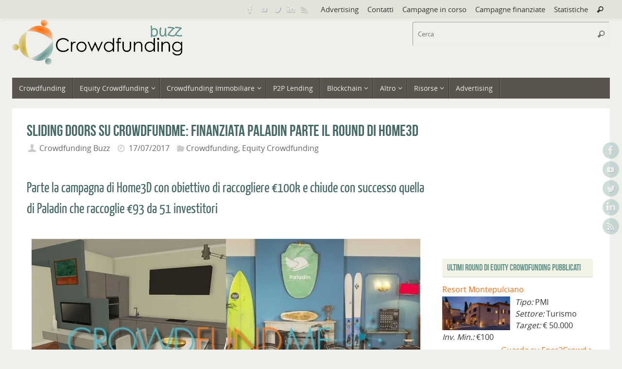

--- FILE ---
content_type: text/html; charset=UTF-8
request_url: https://www.crowdfundingbuzz.it/sliding-doors-su-crowdfundme-finanziata-paladin-parte-il-round-di-home3d/
body_size: 16694
content:
<!DOCTYPE html><html lang="it-IT"><head><meta name="viewport" content="width=device-width, user-scalable=yes, initial-scale=1.0, minimum-scale=1.0, maximum-scale=3.0"><meta http-equiv="Content-Type" content="text/html; charset=UTF-8" /><link rel="profile" href="http://gmpg.org/xfn/11" /><link rel="pingback" href="https://www.crowdfundingbuzz.it/xmlrpc.php" /><meta name='robots' content='index, follow, max-image-preview:large, max-snippet:-1, max-video-preview:-1' /><link media="all" href="https://www.crowdfundingbuzz.it/wp-content/cache/autoptimize/css/autoptimize_e5066fba032da4ace8e636225e890cc4.css" rel="stylesheet"><link media="screen" href="https://www.crowdfundingbuzz.it/wp-content/cache/autoptimize/css/autoptimize_065892e82b11b7e2276dab07a3bdf8a3.css" rel="stylesheet"><title>Sliding doors su Crowdfundme: finanziata Paladin parte il round di Home3D</title><meta name="description" content="Parte la campagna di Home3D con obiettivo di raccogliere €100k e chiude con successo quella di Paladin che raccoglie €93 da 51 investitori" /><link rel="canonical" href="https://www.crowdfundingbuzz.it/sliding-doors-su-crowdfundme-finanziata-paladin-parte-il-round-di-home3d/" /><meta property="og:locale" content="it_IT" /><meta property="og:type" content="article" /><meta property="og:title" content="Sliding doors su Crowdfundme: finanziata Paladin parte il round di Home3D" /><meta property="og:description" content="Parte la campagna di Home3D con obiettivo di raccogliere €100k e chiude con successo quella di Paladin che raccoglie €93 da 51 investitori" /><meta property="og:url" content="https://www.crowdfundingbuzz.it/sliding-doors-su-crowdfundme-finanziata-paladin-parte-il-round-di-home3d/" /><meta property="og:site_name" content="Crowdfunding Buzz" /><meta property="article:publisher" content="https://www.facebook.com/CrowdfundingBuzz" /><meta property="article:published_time" content="2017-07-17T07:00:48+00:00" /><meta property="article:modified_time" content="2017-07-25T07:06:54+00:00" /><meta property="og:image" content="https://i0.wp.com/www.crowdfundingbuzz.it/wp-content/uploads/2017/07/Crowdfundme-Paladine-chiude-successo-lancio-Home3D.jpg?fit=800%2C400&ssl=1" /><meta property="og:image:width" content="800" /><meta property="og:image:height" content="400" /><meta property="og:image:type" content="image/jpeg" /><meta name="author" content="Crowdfunding Buzz" /><meta name="twitter:label1" content="Scritto da" /><meta name="twitter:data1" content="Crowdfunding Buzz" /><meta name="twitter:label2" content="Tempo di lettura stimato" /><meta name="twitter:data2" content="2 minuti" /> <script type="application/ld+json" class="yoast-schema-graph">{"@context":"https://schema.org","@graph":[{"@type":"WebPage","@id":"https://www.crowdfundingbuzz.it/sliding-doors-su-crowdfundme-finanziata-paladin-parte-il-round-di-home3d/","url":"https://www.crowdfundingbuzz.it/sliding-doors-su-crowdfundme-finanziata-paladin-parte-il-round-di-home3d/","name":"Sliding doors su Crowdfundme: finanziata Paladin parte il round di Home3D","isPartOf":{"@id":"https://www.crowdfundingbuzz.it/#website"},"primaryImageOfPage":{"@id":"https://www.crowdfundingbuzz.it/sliding-doors-su-crowdfundme-finanziata-paladin-parte-il-round-di-home3d/#primaryimage"},"image":{"@id":"https://www.crowdfundingbuzz.it/sliding-doors-su-crowdfundme-finanziata-paladin-parte-il-round-di-home3d/#primaryimage"},"thumbnailUrl":"https://i0.wp.com/www.crowdfundingbuzz.it/wp-content/uploads/2017/07/Crowdfundme-Paladine-chiude-successo-lancio-Home3D.jpg?fit=800%2C400&ssl=1","datePublished":"2017-07-17T07:00:48+00:00","dateModified":"2017-07-25T07:06:54+00:00","author":{"@id":"https://www.crowdfundingbuzz.it/#/schema/person/eb5e76f200715caefa14019d5e00536f"},"description":"Parte la campagna di Home3D con obiettivo di raccogliere €100k e chiude con successo quella di Paladin che raccoglie €93 da 51 investitori","breadcrumb":{"@id":"https://www.crowdfundingbuzz.it/sliding-doors-su-crowdfundme-finanziata-paladin-parte-il-round-di-home3d/#breadcrumb"},"inLanguage":"it-IT","potentialAction":[{"@type":"ReadAction","target":["https://www.crowdfundingbuzz.it/sliding-doors-su-crowdfundme-finanziata-paladin-parte-il-round-di-home3d/"]}]},{"@type":"ImageObject","inLanguage":"it-IT","@id":"https://www.crowdfundingbuzz.it/sliding-doors-su-crowdfundme-finanziata-paladin-parte-il-round-di-home3d/#primaryimage","url":"https://i0.wp.com/www.crowdfundingbuzz.it/wp-content/uploads/2017/07/Crowdfundme-Paladine-chiude-successo-lancio-Home3D.jpg?fit=800%2C400&ssl=1","contentUrl":"https://i0.wp.com/www.crowdfundingbuzz.it/wp-content/uploads/2017/07/Crowdfundme-Paladine-chiude-successo-lancio-Home3D.jpg?fit=800%2C400&ssl=1","width":800,"height":400,"caption":"Crowdfundme Paladin chiude successo lancio Home3D"},{"@type":"BreadcrumbList","@id":"https://www.crowdfundingbuzz.it/sliding-doors-su-crowdfundme-finanziata-paladin-parte-il-round-di-home3d/#breadcrumb","itemListElement":[{"@type":"ListItem","position":1,"name":"Home","item":"https://www.crowdfundingbuzz.it/"},{"@type":"ListItem","position":2,"name":"Sliding doors su Crowdfundme: finanziata Paladin parte il round di Home3D"}]},{"@type":"WebSite","@id":"https://www.crowdfundingbuzz.it/#website","url":"https://www.crowdfundingbuzz.it/","name":"Crowdfunding Buzz","description":"Crowdfunding in Italia e nel mondo","potentialAction":[{"@type":"SearchAction","target":{"@type":"EntryPoint","urlTemplate":"https://www.crowdfundingbuzz.it/?s={search_term_string}"},"query-input":"required name=search_term_string"}],"inLanguage":"it-IT"},{"@type":"Person","@id":"https://www.crowdfundingbuzz.it/#/schema/person/eb5e76f200715caefa14019d5e00536f","name":"Crowdfunding Buzz","image":{"@type":"ImageObject","inLanguage":"it-IT","@id":"https://www.crowdfundingbuzz.it/#/schema/person/image/","url":"https://secure.gravatar.com/avatar/368bb1213cfcf2c41c1e7da98ac462e8?s=96&d=mm&r=g","contentUrl":"https://secure.gravatar.com/avatar/368bb1213cfcf2c41c1e7da98ac462e8?s=96&d=mm&r=g","caption":"Crowdfunding Buzz"},"url":"https://www.crowdfundingbuzz.it/author/fabioallegreni/"}]}</script> <link rel='dns-prefetch' href='//www.crowdfundingbuzz.it' /><link rel='dns-prefetch' href='//secure.gravatar.com' /><link rel='dns-prefetch' href='//cdnjs.cloudflare.com' /><link rel='dns-prefetch' href='//s.w.org' /><link rel='dns-prefetch' href='//v0.wordpress.com' /><link rel='dns-prefetch' href='//i0.wp.com' /><link rel="alternate" type="application/rss+xml" title="Crowdfunding Buzz &raquo; Feed" href="https://www.crowdfundingbuzz.it/feed/" /><link rel="alternate" type="application/rss+xml" title="Crowdfunding Buzz &raquo; Feed dei commenti" href="https://www.crowdfundingbuzz.it/comments/feed/" /><link rel="alternate" type="application/rss+xml" title="Crowdfunding Buzz &raquo; Sliding doors su Crowdfundme: finanziata Paladin parte il round di Home3D Feed dei commenti" href="https://www.crowdfundingbuzz.it/sliding-doors-su-crowdfundme-finanziata-paladin-parte-il-round-di-home3d/feed/" />  <script
				src="//www.googletagmanager.com/gtag/js?id=G-0Y5R54MR3X"  data-cfasync="false" data-wpfc-render="false" type="text/javascript" async></script> <script data-cfasync="false" data-wpfc-render="false" type="text/javascript">var mi_version = '8.9.1';
				var mi_track_user = true;
				var mi_no_track_reason = '';
				
								var disableStrs = [
										'ga-disable-G-0Y5R54MR3X',
															'ga-disable-UA-12452308-3',
									];

				/* Function to detect opted out users */
				function __gtagTrackerIsOptedOut() {
					for (var index = 0; index < disableStrs.length; index++) {
						if (document.cookie.indexOf(disableStrs[index] + '=true') > -1) {
							return true;
						}
					}

					return false;
				}

				/* Disable tracking if the opt-out cookie exists. */
				if (__gtagTrackerIsOptedOut()) {
					for (var index = 0; index < disableStrs.length; index++) {
						window[disableStrs[index]] = true;
					}
				}

				/* Opt-out function */
				function __gtagTrackerOptout() {
					for (var index = 0; index < disableStrs.length; index++) {
						document.cookie = disableStrs[index] + '=true; expires=Thu, 31 Dec 2099 23:59:59 UTC; path=/';
						window[disableStrs[index]] = true;
					}
				}

				if ('undefined' === typeof gaOptout) {
					function gaOptout() {
						__gtagTrackerOptout();
					}
				}
								window.dataLayer = window.dataLayer || [];

				window.MonsterInsightsDualTracker = {
					helpers: {},
					trackers: {},
				};
				if (mi_track_user) {
					function __gtagDataLayer() {
						dataLayer.push(arguments);
					}

					function __gtagTracker(type, name, parameters) {
						if (!parameters) {
							parameters = {};
						}

						if (parameters.send_to) {
							__gtagDataLayer.apply(null, arguments);
							return;
						}

						if (type === 'event') {
														parameters.send_to = monsterinsights_frontend.v4_id;
							var hookName = name;
							if (typeof parameters['event_category'] !== 'undefined') {
								hookName = parameters['event_category'] + ':' + name;
							}

							if (typeof MonsterInsightsDualTracker.trackers[hookName] !== 'undefined') {
								MonsterInsightsDualTracker.trackers[hookName](parameters);
							} else {
								__gtagDataLayer('event', name, parameters);
							}
							
														parameters.send_to = monsterinsights_frontend.ua;
							__gtagDataLayer(type, name, parameters);
													} else {
							__gtagDataLayer.apply(null, arguments);
						}
					}

					__gtagTracker('js', new Date());
					__gtagTracker('set', {
						'developer_id.dZGIzZG': true,
											});
										__gtagTracker('config', 'G-0Y5R54MR3X', {"forceSSL":"true"} );
															__gtagTracker('config', 'UA-12452308-3', {"forceSSL":"true"} );
										window.gtag = __gtagTracker;										(function () {
						/* https://developers.google.com/analytics/devguides/collection/analyticsjs/ */
						/* ga and __gaTracker compatibility shim. */
						var noopfn = function () {
							return null;
						};
						var newtracker = function () {
							return new Tracker();
						};
						var Tracker = function () {
							return null;
						};
						var p = Tracker.prototype;
						p.get = noopfn;
						p.set = noopfn;
						p.send = function () {
							var args = Array.prototype.slice.call(arguments);
							args.unshift('send');
							__gaTracker.apply(null, args);
						};
						var __gaTracker = function () {
							var len = arguments.length;
							if (len === 0) {
								return;
							}
							var f = arguments[len - 1];
							if (typeof f !== 'object' || f === null || typeof f.hitCallback !== 'function') {
								if ('send' === arguments[0]) {
									var hitConverted, hitObject = false, action;
									if ('event' === arguments[1]) {
										if ('undefined' !== typeof arguments[3]) {
											hitObject = {
												'eventAction': arguments[3],
												'eventCategory': arguments[2],
												'eventLabel': arguments[4],
												'value': arguments[5] ? arguments[5] : 1,
											}
										}
									}
									if ('pageview' === arguments[1]) {
										if ('undefined' !== typeof arguments[2]) {
											hitObject = {
												'eventAction': 'page_view',
												'page_path': arguments[2],
											}
										}
									}
									if (typeof arguments[2] === 'object') {
										hitObject = arguments[2];
									}
									if (typeof arguments[5] === 'object') {
										Object.assign(hitObject, arguments[5]);
									}
									if ('undefined' !== typeof arguments[1].hitType) {
										hitObject = arguments[1];
										if ('pageview' === hitObject.hitType) {
											hitObject.eventAction = 'page_view';
										}
									}
									if (hitObject) {
										action = 'timing' === arguments[1].hitType ? 'timing_complete' : hitObject.eventAction;
										hitConverted = mapArgs(hitObject);
										__gtagTracker('event', action, hitConverted);
									}
								}
								return;
							}

							function mapArgs(args) {
								var arg, hit = {};
								var gaMap = {
									'eventCategory': 'event_category',
									'eventAction': 'event_action',
									'eventLabel': 'event_label',
									'eventValue': 'event_value',
									'nonInteraction': 'non_interaction',
									'timingCategory': 'event_category',
									'timingVar': 'name',
									'timingValue': 'value',
									'timingLabel': 'event_label',
									'page': 'page_path',
									'location': 'page_location',
									'title': 'page_title',
								};
								for (arg in args) {
																		if (!(!args.hasOwnProperty(arg) || !gaMap.hasOwnProperty(arg))) {
										hit[gaMap[arg]] = args[arg];
									} else {
										hit[arg] = args[arg];
									}
								}
								return hit;
							}

							try {
								f.hitCallback();
							} catch (ex) {
							}
						};
						__gaTracker.create = newtracker;
						__gaTracker.getByName = newtracker;
						__gaTracker.getAll = function () {
							return [];
						};
						__gaTracker.remove = noopfn;
						__gaTracker.loaded = true;
						window['__gaTracker'] = __gaTracker;
					})();
									} else {
										console.log("");
					(function () {
						function __gtagTracker() {
							return null;
						}

						window['__gtagTracker'] = __gtagTracker;
						window['gtag'] = __gtagTracker;
					})();
									}</script>  <script type="text/javascript">window._wpemojiSettings = {"baseUrl":"https:\/\/s.w.org\/images\/core\/emoji\/13.1.0\/72x72\/","ext":".png","svgUrl":"https:\/\/s.w.org\/images\/core\/emoji\/13.1.0\/svg\/","svgExt":".svg","source":{"concatemoji":"https:\/\/www.crowdfundingbuzz.it\/wp-includes\/js\/wp-emoji-release.min.js?ver=5.9.7"}};
/*! This file is auto-generated */
!function(e,a,t){var n,r,o,i=a.createElement("canvas"),p=i.getContext&&i.getContext("2d");function s(e,t){var a=String.fromCharCode;p.clearRect(0,0,i.width,i.height),p.fillText(a.apply(this,e),0,0);e=i.toDataURL();return p.clearRect(0,0,i.width,i.height),p.fillText(a.apply(this,t),0,0),e===i.toDataURL()}function c(e){var t=a.createElement("script");t.src=e,t.defer=t.type="text/javascript",a.getElementsByTagName("head")[0].appendChild(t)}for(o=Array("flag","emoji"),t.supports={everything:!0,everythingExceptFlag:!0},r=0;r<o.length;r++)t.supports[o[r]]=function(e){if(!p||!p.fillText)return!1;switch(p.textBaseline="top",p.font="600 32px Arial",e){case"flag":return s([127987,65039,8205,9895,65039],[127987,65039,8203,9895,65039])?!1:!s([55356,56826,55356,56819],[55356,56826,8203,55356,56819])&&!s([55356,57332,56128,56423,56128,56418,56128,56421,56128,56430,56128,56423,56128,56447],[55356,57332,8203,56128,56423,8203,56128,56418,8203,56128,56421,8203,56128,56430,8203,56128,56423,8203,56128,56447]);case"emoji":return!s([10084,65039,8205,55357,56613],[10084,65039,8203,55357,56613])}return!1}(o[r]),t.supports.everything=t.supports.everything&&t.supports[o[r]],"flag"!==o[r]&&(t.supports.everythingExceptFlag=t.supports.everythingExceptFlag&&t.supports[o[r]]);t.supports.everythingExceptFlag=t.supports.everythingExceptFlag&&!t.supports.flag,t.DOMReady=!1,t.readyCallback=function(){t.DOMReady=!0},t.supports.everything||(n=function(){t.readyCallback()},a.addEventListener?(a.addEventListener("DOMContentLoaded",n,!1),e.addEventListener("load",n,!1)):(e.attachEvent("onload",n),a.attachEvent("onreadystatechange",function(){"complete"===a.readyState&&t.readyCallback()})),(n=t.source||{}).concatemoji?c(n.concatemoji):n.wpemoji&&n.twemoji&&(c(n.twemoji),c(n.wpemoji)))}(window,document,window._wpemojiSettings);</script> <script type='text/javascript' id='jetpack_related-posts-js-extra'>var related_posts_js_options = {"post_heading":"h4"};</script> <script data-cfasync="false" data-wpfc-render="false" type="text/javascript" id='monsterinsights-frontend-script-js-extra'>var monsterinsights_frontend = {"js_events_tracking":"true","download_extensions":"doc,pdf,ppt,zip,xls,docx,pptx,xlsx","inbound_paths":"[]","home_url":"https:\/\/www.crowdfundingbuzz.it","hash_tracking":"false","ua":"UA-12452308-3","v4_id":"G-0Y5R54MR3X"};</script> <script type='text/javascript' src='https://www.crowdfundingbuzz.it/wp-includes/js/jquery/jquery.min.js?ver=3.6.0' id='jquery-core-js'></script> <script type='text/javascript' src='https://cdnjs.cloudflare.com/ajax/libs/jquery-easing/1.4.1/jquery.easing.min.js?ver=5.9.7' id='jquery-easing-js'></script> <script type='text/javascript' id='wpgdprc-front-js-js-extra'>var wpgdprcFront = {"ajaxUrl":"https:\/\/www.crowdfundingbuzz.it\/wp-admin\/admin-ajax.php","ajaxNonce":"53ee709d54","ajaxArg":"security","pluginPrefix":"wpgdprc","blogId":"1","isMultiSite":"","locale":"it_IT","showSignUpModal":"","showFormModal":"","cookieName":"wpgdprc-consent","consentVersion":"","path":"\/","prefix":"wpgdprc"};</script> <link rel="https://api.w.org/" href="https://www.crowdfundingbuzz.it/wp-json/" /><link rel="alternate" type="application/json" href="https://www.crowdfundingbuzz.it/wp-json/wp/v2/posts/5797" /><link rel="EditURI" type="application/rsd+xml" title="RSD" href="https://www.crowdfundingbuzz.it/xmlrpc.php?rsd" /><link rel="wlwmanifest" type="application/wlwmanifest+xml" href="https://www.crowdfundingbuzz.it/wp-includes/wlwmanifest.xml" /><meta name="generator" content="WordPress 5.9.7" /><link rel='shortlink' href='https://wp.me/p5rto8-1vv' /><link rel="alternate" type="application/json+oembed" href="https://www.crowdfundingbuzz.it/wp-json/oembed/1.0/embed?url=https%3A%2F%2Fwww.crowdfundingbuzz.it%2Fsliding-doors-su-crowdfundme-finanziata-paladin-parte-il-round-di-home3d%2F" /><link rel="alternate" type="text/xml+oembed" href="https://www.crowdfundingbuzz.it/wp-json/oembed/1.0/embed?url=https%3A%2F%2Fwww.crowdfundingbuzz.it%2Fsliding-doors-su-crowdfundme-finanziata-paladin-parte-il-round-di-home3d%2F&#038;format=xml" />  <script type="text/javascript">(function () {
                window.lsow_fs = {can_use_premium_code: false};
            })();</script> <script type="text/javascript">(function(c,l,a,r,i,t,y){
					c[a]=c[a]||function(){(c[a].q=c[a].q||[]).push(arguments)};t=l.createElement(r);t.async=1;
					t.src="https://www.clarity.ms/tag/"+i+"?ref=wordpress";y=l.getElementsByTagName(r)[0];y.parentNode.insertBefore(t,y);
				})(window, document, "clarity", "script", "grz34cltqv");</script>  <script async src="https://securepubads.g.doubleclick.net/tag/js/gpt.js"></script> <script>window.googletag = window.googletag || {cmd: []};
  googletag.cmd.push(function() {
    googletag.defineSlot('/21844953580/Cbuzz_sx_square', [[200, 200], [300, 250]], 'div-gpt-ad-1680883023739-0').addService(googletag.pubads());
    googletag.pubads().enableSingleRequest();
    googletag.enableServices();
  });</script> <script async src="https://securepubads.g.doubleclick.net/tag/js/gpt.js"></script> <script>window.googletag = window.googletag || {cmd: []};
  googletag.cmd.push(function() {
    googletag.defineSlot('/21844953580/Cbuzz_dx_square', [300, 250], 'div-gpt-ad-1679580967790-0').addService(googletag.pubads());
    googletag.pubads().enableSingleRequest();
    googletag.enableServices();
  });</script> <script id="mcjs">!function(c,h,i,m,p){m=c.createElement(h),p=c.getElementsByTagName(h)[0],m.async=1,m.src=i,p.parentNode.insertBefore(m,p)}(document,"script","https://chimpstatic.com/mcjs-connected/js/users/c27ff1b44ed1033061aea0bb4/615a2e8143c5db5a06360addf.js");</script> <link rel="icon" href="https://i0.wp.com/www.crowdfundingbuzz.it/wp-content/uploads/2014/12/cb-favicon.png?fit=32%2C32&#038;ssl=1" sizes="32x32" /><link rel="icon" href="https://i0.wp.com/www.crowdfundingbuzz.it/wp-content/uploads/2014/12/cb-favicon.png?fit=64%2C64&#038;ssl=1" sizes="192x192" /><link rel="apple-touch-icon" href="https://i0.wp.com/www.crowdfundingbuzz.it/wp-content/uploads/2014/12/cb-favicon.png?fit=64%2C64&#038;ssl=1" /><meta name="msapplication-TileImage" content="https://i0.wp.com/www.crowdfundingbuzz.it/wp-content/uploads/2014/12/cb-favicon.png?fit=64%2C64&#038;ssl=1" /> <!--[if lt IE 9]> <script>document.createElement('header');
	document.createElement('nav');
	document.createElement('section');
	document.createElement('article');
	document.createElement('aside');
	document.createElement('footer');</script> <![endif]--><link rel="stylesheet" type="text/css" id="wp-custom-css" href="https://www.crowdfundingbuzz.it/?custom-css=535e0ca806" /></head><body class="post-template-default single single-post postid-5797 single-format-standard tempera-image-one caption-dark tempera-comment-placeholders tempera-menu-left"> <a class="skip-link screen-reader-text" href="#main" title="Vai al contenuto"> Vai al contenuto </a> <svg xmlns="http://www.w3.org/2000/svg" viewBox="0 0 0 0" width="0" height="0" focusable="false" role="none" style="visibility: hidden; position: absolute; left: -9999px; overflow: hidden;" ><defs><filter id="wp-duotone-dark-grayscale"><feColorMatrix color-interpolation-filters="sRGB" type="matrix" values=" .299 .587 .114 0 0 .299 .587 .114 0 0 .299 .587 .114 0 0 .299 .587 .114 0 0 " /><feComponentTransfer color-interpolation-filters="sRGB" ><feFuncR type="table" tableValues="0 0.49803921568627" /><feFuncG type="table" tableValues="0 0.49803921568627" /><feFuncB type="table" tableValues="0 0.49803921568627" /><feFuncA type="table" tableValues="1 1" /></feComponentTransfer><feComposite in2="SourceGraphic" operator="in" /></filter></defs></svg><svg xmlns="http://www.w3.org/2000/svg" viewBox="0 0 0 0" width="0" height="0" focusable="false" role="none" style="visibility: hidden; position: absolute; left: -9999px; overflow: hidden;" ><defs><filter id="wp-duotone-grayscale"><feColorMatrix color-interpolation-filters="sRGB" type="matrix" values=" .299 .587 .114 0 0 .299 .587 .114 0 0 .299 .587 .114 0 0 .299 .587 .114 0 0 " /><feComponentTransfer color-interpolation-filters="sRGB" ><feFuncR type="table" tableValues="0 1" /><feFuncG type="table" tableValues="0 1" /><feFuncB type="table" tableValues="0 1" /><feFuncA type="table" tableValues="1 1" /></feComponentTransfer><feComposite in2="SourceGraphic" operator="in" /></filter></defs></svg><svg xmlns="http://www.w3.org/2000/svg" viewBox="0 0 0 0" width="0" height="0" focusable="false" role="none" style="visibility: hidden; position: absolute; left: -9999px; overflow: hidden;" ><defs><filter id="wp-duotone-purple-yellow"><feColorMatrix color-interpolation-filters="sRGB" type="matrix" values=" .299 .587 .114 0 0 .299 .587 .114 0 0 .299 .587 .114 0 0 .299 .587 .114 0 0 " /><feComponentTransfer color-interpolation-filters="sRGB" ><feFuncR type="table" tableValues="0.54901960784314 0.98823529411765" /><feFuncG type="table" tableValues="0 1" /><feFuncB type="table" tableValues="0.71764705882353 0.25490196078431" /><feFuncA type="table" tableValues="1 1" /></feComponentTransfer><feComposite in2="SourceGraphic" operator="in" /></filter></defs></svg><svg xmlns="http://www.w3.org/2000/svg" viewBox="0 0 0 0" width="0" height="0" focusable="false" role="none" style="visibility: hidden; position: absolute; left: -9999px; overflow: hidden;" ><defs><filter id="wp-duotone-blue-red"><feColorMatrix color-interpolation-filters="sRGB" type="matrix" values=" .299 .587 .114 0 0 .299 .587 .114 0 0 .299 .587 .114 0 0 .299 .587 .114 0 0 " /><feComponentTransfer color-interpolation-filters="sRGB" ><feFuncR type="table" tableValues="0 1" /><feFuncG type="table" tableValues="0 0.27843137254902" /><feFuncB type="table" tableValues="0.5921568627451 0.27843137254902" /><feFuncA type="table" tableValues="1 1" /></feComponentTransfer><feComposite in2="SourceGraphic" operator="in" /></filter></defs></svg><svg xmlns="http://www.w3.org/2000/svg" viewBox="0 0 0 0" width="0" height="0" focusable="false" role="none" style="visibility: hidden; position: absolute; left: -9999px; overflow: hidden;" ><defs><filter id="wp-duotone-midnight"><feColorMatrix color-interpolation-filters="sRGB" type="matrix" values=" .299 .587 .114 0 0 .299 .587 .114 0 0 .299 .587 .114 0 0 .299 .587 .114 0 0 " /><feComponentTransfer color-interpolation-filters="sRGB" ><feFuncR type="table" tableValues="0 0" /><feFuncG type="table" tableValues="0 0.64705882352941" /><feFuncB type="table" tableValues="0 1" /><feFuncA type="table" tableValues="1 1" /></feComponentTransfer><feComposite in2="SourceGraphic" operator="in" /></filter></defs></svg><svg xmlns="http://www.w3.org/2000/svg" viewBox="0 0 0 0" width="0" height="0" focusable="false" role="none" style="visibility: hidden; position: absolute; left: -9999px; overflow: hidden;" ><defs><filter id="wp-duotone-magenta-yellow"><feColorMatrix color-interpolation-filters="sRGB" type="matrix" values=" .299 .587 .114 0 0 .299 .587 .114 0 0 .299 .587 .114 0 0 .299 .587 .114 0 0 " /><feComponentTransfer color-interpolation-filters="sRGB" ><feFuncR type="table" tableValues="0.78039215686275 1" /><feFuncG type="table" tableValues="0 0.94901960784314" /><feFuncB type="table" tableValues="0.35294117647059 0.47058823529412" /><feFuncA type="table" tableValues="1 1" /></feComponentTransfer><feComposite in2="SourceGraphic" operator="in" /></filter></defs></svg><svg xmlns="http://www.w3.org/2000/svg" viewBox="0 0 0 0" width="0" height="0" focusable="false" role="none" style="visibility: hidden; position: absolute; left: -9999px; overflow: hidden;" ><defs><filter id="wp-duotone-purple-green"><feColorMatrix color-interpolation-filters="sRGB" type="matrix" values=" .299 .587 .114 0 0 .299 .587 .114 0 0 .299 .587 .114 0 0 .299 .587 .114 0 0 " /><feComponentTransfer color-interpolation-filters="sRGB" ><feFuncR type="table" tableValues="0.65098039215686 0.40392156862745" /><feFuncG type="table" tableValues="0 1" /><feFuncB type="table" tableValues="0.44705882352941 0.4" /><feFuncA type="table" tableValues="1 1" /></feComponentTransfer><feComposite in2="SourceGraphic" operator="in" /></filter></defs></svg><svg xmlns="http://www.w3.org/2000/svg" viewBox="0 0 0 0" width="0" height="0" focusable="false" role="none" style="visibility: hidden; position: absolute; left: -9999px; overflow: hidden;" ><defs><filter id="wp-duotone-blue-orange"><feColorMatrix color-interpolation-filters="sRGB" type="matrix" values=" .299 .587 .114 0 0 .299 .587 .114 0 0 .299 .587 .114 0 0 .299 .587 .114 0 0 " /><feComponentTransfer color-interpolation-filters="sRGB" ><feFuncR type="table" tableValues="0.098039215686275 1" /><feFuncG type="table" tableValues="0 0.66274509803922" /><feFuncB type="table" tableValues="0.84705882352941 0.41960784313725" /><feFuncA type="table" tableValues="1 1" /></feComponentTransfer><feComposite in2="SourceGraphic" operator="in" /></filter></defs></svg><div id="wrapper" class="hfeed"><div id="topbar" ><div id="topbar-inner"><nav class="topmenu"><ul id="menu-top-menu" class="menu"><li id="menu-item-6632" class="menu-item menu-item-type-custom menu-item-object-custom menu-item-6632"><a href="https://www.edibeez.it/soluzioni/advertising/">Advertising</a></li><li id="menu-item-95" class="menu-item menu-item-type-post_type menu-item-object-page menu-item-95"><a href="https://www.crowdfundingbuzz.it/contatti/">Contatti</a></li><li id="menu-item-13526" class="menu-item menu-item-type-custom menu-item-object-custom menu-item-13526"><a href="https://crowdmonitor.crowdfundingbuzz.it/campagne-in-corso/">Campagne in corso</a></li><li id="menu-item-13527" class="menu-item menu-item-type-custom menu-item-object-custom menu-item-13527"><a href="https://crowdmonitor.crowdfundingbuzz.it/campagne-finanziate/">Campagne finanziate</a></li><li id="menu-item-13528" class="menu-item menu-item-type-post_type menu-item-object-page menu-item-13528"><a href="https://www.crowdfundingbuzz.it/equity-crowdfunding-in-italia-infografica/">Statistiche</a></li><li class='menu-header-search'> <i class='search-icon'></i><form role="search" method="get" class="searchform" action="https://www.crowdfundingbuzz.it/"> <label> <span class="screen-reader-text">Cerca:</span> <input type="search" class="s" placeholder="Cerca" value="" name="s" /> </label> <button type="submit" class="searchsubmit"><span class="screen-reader-text">Cerca</span><i class="crycon-search"></i></button></form></li></ul></nav><div class="socials" id="sheader"> <a  target="_blank"  href="https://www.facebook.com/CrowdfundingBuzz"
 class="socialicons social-Facebook" title="Facebook"> <img alt="Facebook" src="https://www.crowdfundingbuzz.it/wp-content/themes/tempera/images/socials/Facebook.png" /> </a> <a  target="_blank"  href="https://www.youtube.com/channel/UCEeDDclX9SA2mC-yKaYJN7w/featured"
 class="socialicons social-YouTube" title="YouTube"> <img alt="YouTube" src="https://www.crowdfundingbuzz.it/wp-content/themes/tempera/images/socials/YouTube.png" /> </a> <a  target="_blank"  href="https://twitter.com/alegher"
 class="socialicons social-Twitter" title="Twitter"> <img alt="Twitter" src="https://www.crowdfundingbuzz.it/wp-content/themes/tempera/images/socials/Twitter.png" /> </a> <a  target="_blank"  href="https://www.linkedin.com/showcase/crowdfunding-buzz"
 class="socialicons social-LinkedIn" title="LinkedIn"> <img alt="LinkedIn" src="https://www.crowdfundingbuzz.it/wp-content/themes/tempera/images/socials/LinkedIn.png" /> </a> <a  target="_blank"  href="https://www.crowdfundingbuzz.it/feed/"
 class="socialicons social-RSS" title="RSS feed"> <img alt="RSS" src="https://www.crowdfundingbuzz.it/wp-content/themes/tempera/images/socials/RSS.png" /> </a></div></div></div><div class="socials" id="srights"> <a  target="_blank"  href="https://www.facebook.com/CrowdfundingBuzz"
 class="socialicons social-Facebook" title="Facebook"> <img alt="Facebook" src="https://www.crowdfundingbuzz.it/wp-content/themes/tempera/images/socials/Facebook.png" /> </a> <a  target="_blank"  href="https://www.youtube.com/channel/UCEeDDclX9SA2mC-yKaYJN7w/featured"
 class="socialicons social-YouTube" title="YouTube"> <img alt="YouTube" src="https://www.crowdfundingbuzz.it/wp-content/themes/tempera/images/socials/YouTube.png" /> </a> <a  target="_blank"  href="https://twitter.com/alegher"
 class="socialicons social-Twitter" title="Twitter"> <img alt="Twitter" src="https://www.crowdfundingbuzz.it/wp-content/themes/tempera/images/socials/Twitter.png" /> </a> <a  target="_blank"  href="https://www.linkedin.com/showcase/crowdfunding-buzz"
 class="socialicons social-LinkedIn" title="LinkedIn"> <img alt="LinkedIn" src="https://www.crowdfundingbuzz.it/wp-content/themes/tempera/images/socials/LinkedIn.png" /> </a> <a  target="_blank"  href="https://www.crowdfundingbuzz.it/feed/"
 class="socialicons social-RSS" title="RSS feed"> <img alt="RSS" src="https://www.crowdfundingbuzz.it/wp-content/themes/tempera/images/socials/RSS.png" /> </a></div><div id="header-full"><header id="header"><div id="masthead"><div id="branding" role="banner" > <img id="bg_image" alt="Crowdfunding Buzz" title="Crowdfunding Buzz" src="https://www.crowdfundingbuzz.it/wp-content/uploads/2014/12/cbuzz-header-form.png"  /><div id="header-container"> <a href="https://www.crowdfundingbuzz.it/" id="linky"></a></div><div id="header-widget-area"><ul class="yoyo"><li id="search-2" class="widget widget-container widget_search"><form role="search" method="get" class="searchform" action="https://www.crowdfundingbuzz.it/"> <label> <span class="screen-reader-text">Cerca:</span> <input type="search" class="s" placeholder="Cerca" value="" name="s" /> </label> <button type="submit" class="searchsubmit"><span class="screen-reader-text">Cerca</span><i class="crycon-search"></i></button></form></li></ul></div><div style="clear:both;"></div></div> <button id="nav-toggle"><span>&nbsp;</span></button><nav id="access" class="jssafe" role="navigation"><div class="skip-link screen-reader-text"><a href="#content" title="Vai al contenuto"> Vai al contenuto </a></div><div class="menu"><ul id="prime_nav" class="menu"><li id="menu-item-8617" class="menu-item menu-item-type-taxonomy menu-item-object-category current-post-ancestor current-menu-parent current-post-parent menu-item-8617"><a href="https://www.crowdfundingbuzz.it/crowdfunding/"><span>Crowdfunding</span></a></li><li id="menu-item-9" class="menu-item menu-item-type-taxonomy menu-item-object-category current-post-ancestor current-menu-parent current-post-parent menu-item-has-children menu-item-9"><a href="https://www.crowdfundingbuzz.it/equity-crowdfunding/"><span>Equity Crowdfunding</span></a><ul class="sub-menu"><li id="menu-item-12112" class="menu-item menu-item-type-post_type menu-item-object-page menu-item-12112"><a href="https://www.crowdfundingbuzz.it/equity-crowdfunding-in-italia-infografica/"><span>Statistiche Equity Crowdfunding in Italia</span></a></li><li id="menu-item-17631" class="menu-item menu-item-type-post_type menu-item-object-page menu-item-17631"><a href="https://www.crowdfundingbuzz.it/equity-crowdfunding-una-guida/"><span>Equity Crowdfunding: una guida</span></a></li><li id="menu-item-12704" class="menu-item menu-item-type-custom menu-item-object-custom menu-item-12704"><a href="https://crowdmonitor.crowdfundingbuzz.it/campagne-in-corso/"><span>Campagne Equity Crowdfunding in corso</span></a></li><li id="menu-item-12705" class="menu-item menu-item-type-custom menu-item-object-custom menu-item-12705"><a href="https://crowdmonitor.crowdfundingbuzz.it/campagne-finanziate/"><span>Campagne Equity Crowdfunding Finanziate</span></a></li></ul></li><li id="menu-item-9528" class="menu-item menu-item-type-custom menu-item-object-custom menu-item-has-children menu-item-9528"><a href="https://www.crowdfundingbuzz.it/tag/crowdfunding-immobiliare/"><span>Crowdfunding Immobiliare</span></a><ul class="sub-menu"><li id="menu-item-9529" class="menu-item menu-item-type-post_type menu-item-object-page menu-item-9529"><a href="https://www.crowdfundingbuzz.it/dati-statistiche-mercato-crowdfunding-immobiliare/"><span>Statistiche Crowdfunding Immobiliare in Italia</span></a></li></ul></li><li id="menu-item-93" class="menu-item menu-item-type-taxonomy menu-item-object-category menu-item-93"><a href="https://www.crowdfundingbuzz.it/lending/"><span>P2P Lending</span></a></li><li id="menu-item-5908" class="menu-item menu-item-type-taxonomy menu-item-object-category menu-item-has-children menu-item-5908"><a href="https://www.crowdfundingbuzz.it/blockchain/"><span>Blockchain</span></a><ul class="sub-menu"><li id="menu-item-13896" class="menu-item menu-item-type-taxonomy menu-item-object-category menu-item-13896"><a href="https://www.crowdfundingbuzz.it/fintech-digital-asset/"><span>Fintech e Digital Asset</span></a></li></ul></li><li id="menu-item-214" class="menu-item menu-item-type-custom menu-item-object-custom menu-item-has-children menu-item-214"><a href="https://www.crowdfundingbuzz.it/category/generale/"><span>Altro</span></a><ul class="sub-menu"><li id="menu-item-13" class="menu-item menu-item-type-taxonomy menu-item-object-category menu-item-13"><a href="https://www.crowdfundingbuzz.it/reward/"><span>Reward Crowdfunding</span></a></li><li id="menu-item-424" class="menu-item menu-item-type-taxonomy menu-item-object-category menu-item-424"><a href="https://www.crowdfundingbuzz.it/donation/"><span>Donation Crowdfunding</span></a></li><li id="menu-item-11007" class="menu-item menu-item-type-custom menu-item-object-custom menu-item-11007"><a href="https://www.crowdfundingbuzz.it/tag/invoice-trading/"><span>Invoice Trading</span></a></li><li id="menu-item-14" class="menu-item menu-item-type-taxonomy menu-item-object-category menu-item-14"><a href="https://www.crowdfundingbuzz.it/startup/"><span>Startup e PMI</span></a></li><li id="menu-item-94" class="menu-item menu-item-type-taxonomy menu-item-object-category menu-item-94"><a href="https://www.crowdfundingbuzz.it/investors/"><span>Investitori</span></a></li><li id="menu-item-2754" class="menu-item menu-item-type-post_type menu-item-object-page menu-item-2754"><a href="https://www.crowdfundingbuzz.it/private-equity-e-venture-capital/"><span>Private Equity e Venture Capital</span></a></li></ul></li><li id="menu-item-171" class="menu-item menu-item-type-post_type menu-item-object-page menu-item-has-children menu-item-171"><a href="https://www.crowdfundingbuzz.it/risorse-crowdfunding/"><span>Risorse</span></a><ul class="sub-menu"><li id="menu-item-172" class="menu-item menu-item-type-post_type menu-item-object-page menu-item-172"><a href="https://www.crowdfundingbuzz.it/risorse-crowdfunding/riferimenti-normativi-crowdfunding/"><span>Riferimenti Normativi</span></a></li><li id="menu-item-1037" class="menu-item menu-item-type-post_type menu-item-object-page menu-item-1037"><a href="https://www.crowdfundingbuzz.it/risorse-crowdfunding/dati-e-statistiche/"><span>Dati e statistiche</span></a></li></ul></li><li id="menu-item-6631" class="menu-item menu-item-type-custom menu-item-object-custom menu-item-6631"><a href="https://www.edibeez.it/soluzioni/advertising/"><span>Advertising</span></a></li></ul></div></nav></div></header></div><div style="clear:both;height:0;"></div><div id="main" class="main"><div id="toTop"><i class="crycon-back2top"></i></div><div  id="forbottom" ><div style="clear:both;"></div><section id="container" class="two-columns-right"><div id="content" role="main"><div id="post-5797" class="post-5797 post type-post status-publish format-standard has-post-thumbnail hentry category-crowdfunding category-equity-crowdfunding tag-crowdfundme tag-equity-crowdfunding tag-funded tag-startup-italiane"><h1 class="entry-title">Sliding doors su Crowdfundme: finanziata Paladin parte il round di Home3D</h1><div class="entry-meta"> <span class="author vcard" ><i class="crycon-author crycon-metas" title="Autore"></i> <a class="url fn n" rel="author" href="https://www.crowdfundingbuzz.it/author/fabioallegreni/" title="Visualizza tutti gli articoli di Crowdfunding Buzz">Crowdfunding Buzz</a></span><span><i class="crycon-time crycon-metas" title="Data"></i> <time class="onDate date published" datetime="2017-07-17T09:00:48+01:00"> <a href="https://www.crowdfundingbuzz.it/sliding-doors-su-crowdfundme-finanziata-paladin-parte-il-round-di-home3d/" rel="bookmark">17/07/2017</a> </time> </span><time class="updated"  datetime="2017-07-25T09:06:54+01:00">25/07/2017</time><span class="bl_categ"><i class="crycon-folder-open crycon-metas" title="Categorie"></i><a href="https://www.crowdfundingbuzz.it/crowdfunding/" rel="tag">Crowdfunding</a>, <a href="https://www.crowdfundingbuzz.it/equity-crowdfunding/" rel="tag">Equity Crowdfunding</a></span></div><div class="entry-content"><h3>Parte la campagna di Home3D con obiettivo di raccogliere €100k e chiude con successo quella di Paladin che raccoglie €93 da 51 investitori</h3><p>&nbsp;</p><p><a href="https://i0.wp.com/www.crowdfundingbuzz.it/wp-content/uploads/2017/07/Crowdfundme-Paladine-chiude-successo-lancio-Home3D.jpg?ssl=1"><img class="aligncenter size-full wp-image-5798" src="https://i0.wp.com/www.crowdfundingbuzz.it/wp-content/uploads/2017/07/Crowdfundme-Paladine-chiude-successo-lancio-Home3D.jpg?resize=800%2C400&#038;ssl=1" alt="Crowdfundme Paladin chiude successo lancio Home3D" width="800" height="400" srcset="https://i0.wp.com/www.crowdfundingbuzz.it/wp-content/uploads/2017/07/Crowdfundme-Paladine-chiude-successo-lancio-Home3D.jpg?w=800&amp;ssl=1 800w, https://i0.wp.com/www.crowdfundingbuzz.it/wp-content/uploads/2017/07/Crowdfundme-Paladine-chiude-successo-lancio-Home3D.jpg?resize=150%2C75&amp;ssl=1 150w, https://i0.wp.com/www.crowdfundingbuzz.it/wp-content/uploads/2017/07/Crowdfundme-Paladine-chiude-successo-lancio-Home3D.jpg?resize=300%2C150&amp;ssl=1 300w" sizes="(max-width: 800px) 100vw, 800px" data-recalc-dims="1" /></a></p><p>&nbsp;</p><p>Molto movimento sulla piattaforma di equity crowdfunding Crowdfundme. Alla chiusura in overfunding della campagna di Paladin, si contrappone il lancio del round di Home3D.</p><h4>HOME3D</h4><p>HOME3D, è una nuova piattaforma cloud per il settore del Real Estate, con la quale è possibile creare, modificare e visualizzare i propri progetti con planimetrie 3D in realtà virtuale. Scaricando l&#8217;App mobile l&#8217;utente potrà vivere gli ambienti creati, interagendo con gli oggetti, cambiando luci e materiali in modo semplice e intuitivo.</p><p>Ha lanciato una <strong><a href="https://www.crowdfundme.it/projects/home3d/" target="_blank">campagna di equity crowdfunding su Crowdfundme</a></strong> con l’obiettivo di raccogliere €100.000 a fronte del 6,3% del capitale e per una valutazione pre-money di €1,5 milioni (<strong><a href="https://www.crowdfundingbuzz.it/ecf-pitches/home3d/">qui la nostra scheda sintetica</a></strong>).</p><p>La piattaforma HOME3D è stata rilasciata ufficialmente a novembre 2016, e in poco più di 8 mesi conta già più di 3.000 utenti registrati e 4.000 progetti attivi. A gennaio 2017 è stata attivata la partnership strategica con Cocontest per lo sviluppo di servizi dedicati al progetto di Intesa Sanpaolo Casa.</p><h4>PALADIN</h4><p>Paladin è il nuovo noleggio 2.0 di oggetti tra privati. E’ la prima app mobile che consente di noleggiare e prendere a noleggio oggetti, di medio e alto valore, in tutta sicurezza in ogni città.</p><p><a href="https://www.crowdfundingbuzz.it/ecf-pitches/paladin/"><strong>La campagna</strong></a>, che aveva un obiettivo iniziale di €50.000 ne ha raccolti 93.000 grazie al contributo di 51 investitori, con un investimento medio, quindi, di €1.800 ciascuno.</p><p>La sicurezza degli scambi su Paladin è assicurata grazie all’approvazione preventiva, tramite carta di credito, del prezzo per giorno e della cauzione da parte della persona che prenderà a noleggio l’oggetto. Grazie a questo sistema, chi noleggia l’oggetto non dovrà preoccuparsi di eventuali danni o della perdita dell’oggetto: attraverso i dati della carta di credito inseriti da chi richiede l’oggetto in prestito ogni danno sarà facilmente risarcito tramite IBAN.</p><p>I fondi verranno investiti principalmente in marketing e risorse umane.</p><p>Con la campagna di Paladin, Crowdfundme diventa la piattaforma ad aver chiuso con successo il maggior numero di campagne, 12, con una raccolta complessiva di oltre €2,3 milioni.</p><div class="sharedaddy sd-sharing-enabled"><div class="robots-nocontent sd-block sd-social sd-social-icon sd-sharing"><h3 class="sd-title">Condividi:</h3><div class="sd-content"><ul><li class="share-email"><a rel="nofollow noopener noreferrer" data-shared="" class="share-email sd-button share-icon no-text" href="mailto:?subject=%5BPost%20Condiviso%5D%20Sliding%20doors%20su%20Crowdfundme%3A%20finanziata%20Paladin%20parte%20il%20round%20di%20Home3D&body=https%3A%2F%2Fwww.crowdfundingbuzz.it%2Fsliding-doors-su-crowdfundme-finanziata-paladin-parte-il-round-di-home3d%2F&share=email" target="_blank" title="Fai clic per inviare un link a un amico via e-mail" data-email-share-error-title="Hai configurato l&#039;e-mail?" data-email-share-error-text="Se riscontri problemi con la condivisione via e-mail, potresti non aver configurato l&#039;e-mail per il browser. Potresti dover creare tu stesso una nuova e-mail." data-email-share-nonce="9bc5748df0" data-email-share-track-url="https://www.crowdfundingbuzz.it/sliding-doors-su-crowdfundme-finanziata-paladin-parte-il-round-di-home3d/?share=email"><span></span><span class="sharing-screen-reader-text">Fai clic per inviare un link a un amico via e-mail (Si apre in una nuova finestra)</span></a></li><li class="share-facebook"><a rel="nofollow noopener noreferrer" data-shared="sharing-facebook-5797" class="share-facebook sd-button share-icon no-text" href="https://www.crowdfundingbuzz.it/sliding-doors-su-crowdfundme-finanziata-paladin-parte-il-round-di-home3d/?share=facebook" target="_blank" title="Fai clic per condividere su Facebook" ><span></span><span class="sharing-screen-reader-text">Fai clic per condividere su Facebook (Si apre in una nuova finestra)</span></a></li><li class="share-linkedin"><a rel="nofollow noopener noreferrer" data-shared="sharing-linkedin-5797" class="share-linkedin sd-button share-icon no-text" href="https://www.crowdfundingbuzz.it/sliding-doors-su-crowdfundme-finanziata-paladin-parte-il-round-di-home3d/?share=linkedin" target="_blank" title="Fai clic qui per condividere su LinkedIn" ><span></span><span class="sharing-screen-reader-text">Fai clic qui per condividere su LinkedIn (Si apre in una nuova finestra)</span></a></li><li class="share-twitter"><a rel="nofollow noopener noreferrer" data-shared="sharing-twitter-5797" class="share-twitter sd-button share-icon no-text" href="https://www.crowdfundingbuzz.it/sliding-doors-su-crowdfundme-finanziata-paladin-parte-il-round-di-home3d/?share=twitter" target="_blank" title="Fai clic qui per condividere su Twitter" ><span></span><span class="sharing-screen-reader-text">Fai clic qui per condividere su Twitter (Si apre in una nuova finestra)</span></a></li><li class="share-jetpack-whatsapp"><a rel="nofollow noopener noreferrer" data-shared="" class="share-jetpack-whatsapp sd-button share-icon no-text" href="https://www.crowdfundingbuzz.it/sliding-doors-su-crowdfundme-finanziata-paladin-parte-il-round-di-home3d/?share=jetpack-whatsapp" target="_blank" title="Fai clic per condividere su WhatsApp" ><span></span><span class="sharing-screen-reader-text">Fai clic per condividere su WhatsApp (Si apre in una nuova finestra)</span></a></li><li class="share-telegram"><a rel="nofollow noopener noreferrer" data-shared="" class="share-telegram sd-button share-icon no-text" href="https://www.crowdfundingbuzz.it/sliding-doors-su-crowdfundme-finanziata-paladin-parte-il-round-di-home3d/?share=telegram" target="_blank" title="Fai clic per condividere su Telegram" ><span></span><span class="sharing-screen-reader-text">Fai clic per condividere su Telegram (Si apre in una nuova finestra)</span></a></li><li class="share-end"></li></ul></div></div></div><div id='jp-relatedposts' class='jp-relatedposts' ><h3 class="jp-relatedposts-headline"><em>Correlati</em></h3></div></div><footer class="entry-meta"> <span class="footer-tags"><i class="crycon-tag crycon-metas" title="Taggato"></i>&nbsp; <a href="https://www.crowdfundingbuzz.it/tag/crowdfundme/" rel="tag">crowdfundme</a>, <a href="https://www.crowdfundingbuzz.it/tag/equity-crowdfunding/" rel="tag">equity crowdfunding</a>, <a href="https://www.crowdfundingbuzz.it/tag/funded/" rel="tag">funded</a>, <a href="https://www.crowdfundingbuzz.it/tag/startup-italiane/" rel="tag">startup italiane</a>.</span><span class="bl_bookmark"><i class="crycon-bookmark crycon-metas" title=" Bookmark il permalink"></i> <a href="https://www.crowdfundingbuzz.it/sliding-doors-su-crowdfundme-finanziata-paladin-parte-il-round-di-home3d/" title="Permalink a Sliding doors su Crowdfundme: finanziata Paladin parte il round di Home3D" rel="bookmark"> Bookmark</a>.</span></footer></div><div id="nav-below" class="navigation"><div class="nav-previous"><a href="https://www.crowdfundingbuzz.it/su-lendix-raccolta-1-milione-co-working-copernico-torino/" rel="prev"><i class="meta-nav-prev"></i> Al via su Lendix la raccolta da 1 milione di euro per il nuovo hub co-working di Copernico a Torino</a></div><div class="nav-next"><a href="https://www.crowdfundingbuzz.it/cambridge-university-lancia-la-survey-2017-sul-crowdfunding-europa/" rel="next">Cambridge University lancia la survey 2017 sul crowdfunding in Europa <i class="meta-nav-next"></i></a></div></div><div id="comments" class=""><div id="respond" class="comment-respond"><h3 id="reply-title" class="comment-reply-title">Lascia un commento <small><a rel="nofollow" id="cancel-comment-reply-link" href="/sliding-doors-su-crowdfundme-finanziata-paladin-parte-il-round-di-home3d/#respond" style="display:none;">Annulla risposta</a></small></h3><form action="https://www.crowdfundingbuzz.it/wp-comments-post.php" method="post" id="commentform" class="comment-form"><p class="comment-notes"><span id="email-notes">Il tuo indirizzo email non sarà pubblicato.</span> <span class="required-field-message" aria-hidden="true">I campi obbligatori sono contrassegnati <span class="required" aria-hidden="true">*</span></span></p><p class="comment-form-comment"><label for="comment">Commento</label><textarea placeholder="Commento" id="comment" name="comment" cols="45" rows="8" aria-required="true"></textarea></p><p class="comment-form-author"><label for="author">Nome<span class="required">*</span></label> <input id="author" placeholder="Nome" name="author" type="text" value="" size="30" maxlength="245" aria-required='true' /></p><p class="comment-form-email"><label for="email">Email<span class="required">*</span></label> <input id="email" placeholder="Email" name="email" type="email" value="" size="30"  maxlength="100" aria-describedby="email-notes" aria-required='true' /></p><p class="comment-form-url"><label for="url">Sito web</label><input id="url" placeholder="Sito web" name="url" type="url" value="" size="30" maxlength="200" /></p><p class="comment-form-cookies-consent"><input id="wp-comment-cookies-consent" name="wp-comment-cookies-consent" type="checkbox" value="yes" /><label for="wp-comment-cookies-consent">Save my name, email, and site URL in my browser for next time I post a comment.</label></p><p class="wpgdprc-checkbox
comment-form-wpgdprc"> <input type="checkbox" name="wpgdprc" id="wpgdprc" value="1"  /> <label for="wpgdprc"> Utilizzando questo modulo accetti la memorizzazione e la gestione dei tuoi dati da questo sito web. <abbr class="wpgdprc-required" title="You need to accept this checkbox">*</abbr> </label></p> <input type="hidden" name="_mc4wp_subscribe_wp-comment-form" value="0" /><p class="mc4wp-checkbox mc4wp-checkbox-wp-comment-form " ><label><input type="checkbox" name="_mc4wp_subscribe_wp-comment-form" value="1" checked="checked"  /><span>Iscrivimi alla newsletter!</span></label></p><p class="comment-subscription-form"><input type="checkbox" name="subscribe_blog" id="subscribe_blog" value="subscribe" style="width: auto; -moz-appearance: checkbox; -webkit-appearance: checkbox;" /> <label class="subscribe-label" id="subscribe-blog-label" for="subscribe_blog">Avvertimi via email alla pubblicazione di un nuovo articolo.</label></p><p class="form-submit"><input name="submit" type="submit" id="submit" class="submit" value="Invia commento" /> <input type='hidden' name='comment_post_ID' value='5797' id='comment_post_ID' /> <input type='hidden' name='comment_parent' id='comment_parent' value='0' /></p><p style="display: none;"><input type="hidden" id="akismet_comment_nonce" name="akismet_comment_nonce" value="536eb52f3e" /></p><p style="display: none !important;"><label>&#916;<textarea name="ak_hp_textarea" cols="45" rows="8" maxlength="100"></textarea></label><input type="hidden" id="ak_js_1" name="ak_js" value="31"/><script>document.getElementById( "ak_js_1" ).setAttribute( "value", ( new Date() ).getTime() );</script></p></form></div></div><ul class="yoyo"><li id="mc4wp_form_widget-4" class="widget widget-container widget_mc4wp_form_widget"><h3 class="widget-title">Iscriviti alla Newsletter settimanale di Crowdfunding Buzz</h3><script>(function() {
	window.mc4wp = window.mc4wp || {
		listeners: [],
		forms: {
			on: function(evt, cb) {
				window.mc4wp.listeners.push(
					{
						event   : evt,
						callback: cb
					}
				);
			}
		}
	}
})();</script><form id="mc4wp-form-1" class="mc4wp-form mc4wp-form-2466 mc4wp-form-basic" method="post" data-id="2466" data-name="Default sign-up form" ><div class="mc4wp-form-fields"><p> <label for="mc4wp_email">Ogni settimana gli articoli di Crowdfunding Buzz</label> <input type="email" id="mc4wp_email" name="EMAIL" placeholder="Indirizzo email" required /></p><p> <label><a href="https://www.iubenda.com/privacy-policy/7993186/full-legal" target="_blank"><input name="_mc4wp_agree_to_terms" type="checkbox" value="1" required=""> Acconsento alla raccolta e alla gestione dei miei dati in questo sito come descritto nella Privacy Policy</a> </label></p><p> <label><input name="_mc4wp_agree_to_terms" type="checkbox" value="1" required=""> Dichiaro di avere più di 16 anni</label></p><p> <input type="submit" value="Iscriviti" /></p></div><label style="display: none !important;">Lascia questo campo vuoto se sei umano: <input type="text" name="_mc4wp_honeypot" value="" tabindex="-1" autocomplete="off" /></label><input type="hidden" name="_mc4wp_timestamp" value="1768909300" /><input type="hidden" name="_mc4wp_form_id" value="2466" /><input type="hidden" name="_mc4wp_form_element_id" value="mc4wp-form-1" /><div class="mc4wp-response"></div></form></li></ul></div><div id="secondary" class="widget-area sidey" role="complementary"><ul class="xoxo"><li id="custom_html-2" class="widget_text widget widget-container widget_custom_html"><div class="textwidget custom-html-widget"><div id='div-gpt-ad-1679580967790-0' style='min-width: 300px; min-height: 250px;'> <script>googletag.cmd.push(function() { googletag.display('div-gpt-ad-1679580967790-0'); });</script> </div></div></li><li id="pods_widget_list-6" class="widget widget-container pods_widget_list"><h3 class="widget-title">Ultimi Round di Equity Crowdfunding Pubblicati</h3><div><div><a href="https://crowdmonitor.crowdfundingbuzz.it/dettaglio-campagna/resort-terme-di-montepulciano/" target="_blank" rel="noopener"><h4>Resort Montepulciano</h4></a></div><div><a href="https://crowdmonitor.crowdfundingbuzz.it/dettaglio-campagna/resort-terme-di-montepulciano/"><img src="https://www.crowdfundingbuzz.it/wp-content/uploads/2026/01/Resort-Terme-Montpulciano.png" alt="Resort Montepulciano" style="float:left;width:150px;padding-right:10px"></a></div><em>Tipo: </em>PMI<br><em>Settore: </em>Turismo<br><em>Target: </em>€ 50.000<br><em>Inv. Min.: </em>€100<br><div style="font-size:120%;text-align:right";><a href="https://www.ener2crowd.com/it/progetti/dettaglio/464-resort-terme-di-montepulciano" target="_blank" rel="noopener">Guarda su Ener2Crowd ></a></div></div><hr /><div><div><a href="https://crowdmonitor.crowdfundingbuzz.it/dettaglio-campagna/hub-project-italia/" target="_blank" rel="noopener"><h4>Hub Project</h4></a></div><div><a href="https://crowdmonitor.crowdfundingbuzz.it/dettaglio-campagna/hub-project-italia/"><img src="https://www.crowdfundingbuzz.it/wp-content/uploads/2026/01/Hub-Project.png" alt="Hub Project" style="float:left;width:150px;padding-right:10px"></a></div><em>Tipo: </em>Efficient. energ.<br><em>Settore: </em>Energia e Cleantech<br><em>Target: </em>€ 50.000<br><em>Inv. Min.: </em>€1.000<br><div style="font-size:120%;text-align:right";><a href="https://www.opstart.it/it/progetti/dettaglio/13968-hub-project-italia" target="_blank" rel="noopener">Guarda su Opstart ></a></div></div><hr /><div><div><a href="https://crowdmonitor.crowdfundingbuzz.it/dettaglio-campagna/koala-pet-2-2/" target="_blank" rel="noopener"><h4>Koala Pet</h4></a></div><div><a href="https://crowdmonitor.crowdfundingbuzz.it/dettaglio-campagna/koala-pet-2-2/"><img src="https://www.crowdfundingbuzz.it/wp-content/uploads/2026/01/KoalaPet.png" alt="Koala Pet" style="float:left;width:150px;padding-right:10px"></a></div><em>Tipo: </em>Startup Inn.<br><em>Settore: </em>Pet<br><em>Target: </em>€ 5.000<br><em>Inv. Min.: </em>€1.000<br><div style="font-size:120%;text-align:right";><a href="https://www.opstart.it/it/progetti/dettaglio/13986-koala-pet-secondo-periodo-offerta" target="_blank" rel="noopener">Guarda su Opstart ></a></div></div><hr /><div><div><a href="https://crowdmonitor.crowdfundingbuzz.it/dettaglio-campagna/marina-di-ragusa/" target="_blank" rel="noopener"><h4>Marina di Ragusa</h4></a></div><div><a href="https://crowdmonitor.crowdfundingbuzz.it/dettaglio-campagna/marina-di-ragusa/"><img src="https://www.crowdfundingbuzz.it/wp-content/uploads/2025/12/Marina-di-Ragusa.png" alt="Marina di Ragusa" style="float:left;width:150px;padding-right:10px"></a></div><em>Tipo: </em>Immobiliare<br><em>Settore: </em>Immobiliare<br><em>Target: </em>€ 2.500.000<br><em>Inv. Min.: </em>€10.000<br><div style="font-size:120%;text-align:right";><a href="https://www.yeldocrowd.com/projects/marina-di-ragusa/" target="_blank" rel="noopener">Guarda su Yeldo Crowd ></a></div></div><hr /><div><div><a href="https://crowdmonitor.crowdfundingbuzz.it/dettaglio-campagna/fareke/" target="_blank" rel="noopener"><h4>Fareke</h4></a></div><div><a href="https://crowdmonitor.crowdfundingbuzz.it/dettaglio-campagna/fareke/"><img src="https://www.crowdfundingbuzz.it/wp-content/uploads/2025/12/Fareke.png" alt="Fareke" style="float:left;width:150px;padding-right:10px"></a></div><em>Tipo: </em>Startup Inn.<br><em>Settore: </em>Commercio<br><em>Target: </em>€ 250.000<br><em>Inv. Min.: </em>€500<br><div style="font-size:120%;text-align:right";><a href="https://mamacrowd.com/it/project/fareke~igxn8mnpzdbbfh5444qgeixqj74miq3d" target="_blank" rel="noopener">Guarda su Mamacrowd ></a></div></div><hr /><div><div><a href="https://crowdmonitor.crowdfundingbuzz.it/dettaglio-campagna/wevez/" target="_blank" rel="noopener"><h4>WeVez</h4></a></div><div><a href="https://crowdmonitor.crowdfundingbuzz.it/dettaglio-campagna/wevez/"><img src="https://www.crowdfundingbuzz.it/wp-content/uploads/2025/12/WeVez.png" alt="WeVez" style="float:left;width:150px;padding-right:10px"></a></div><em>Tipo: </em>Efficient. energ.<br><em>Settore: </em>Energia e Cleantech<br><em>Target: </em>€ 15.000<br><em>Inv. Min.: </em>€1.500<br><div style="font-size:120%;text-align:right";><a href="https://ener2crowd.com/it/progetti/dettaglio/452-F03814434651A9026183D939C452BF88" target="_blank" rel="noopener">Guarda su Ener2Crowd ></a></div></div><hr /><div><div><a href="https://crowdmonitor.crowdfundingbuzz.it/dettaglio-campagna/flower-burger/" target="_blank" rel="noopener"><h4>Flower Burger</h4></a></div><div><a href="https://crowdmonitor.crowdfundingbuzz.it/dettaglio-campagna/flower-burger/"><img src="https://www.crowdfundingbuzz.it/wp-content/uploads/2025/11/Flower-Burger.png" alt="Flower Burger" style="float:left;width:150px;padding-right:10px"></a></div><em>Tipo: </em>PMI<br><em>Settore: </em>Ristorazione e Bar<br><em>Target: </em>€ 200.000<br><em>Inv. Min.: </em>€500<br><div style="font-size:120%;text-align:right";><a href="https://www.crowdfundme.it/projects/flower-burger/" target="_blank" rel="noopener">Guarda su Crowdfundme ></a></div></div><hr /><a href="https://crowdmonitor.crowdfundingbuzz.it/campagne-in-corso/"><h4>Guarda tutte le campagne in corso ></h4></a></li><li id="mc4wp_form_widget-5" class="widget widget-container widget_mc4wp_form_widget"><h3 class="widget-title">Iscriviti alla Newsletter</h3><script>(function() {
	window.mc4wp = window.mc4wp || {
		listeners: [],
		forms: {
			on: function(evt, cb) {
				window.mc4wp.listeners.push(
					{
						event   : evt,
						callback: cb
					}
				);
			}
		}
	}
})();</script><form id="mc4wp-form-2" class="mc4wp-form mc4wp-form-2466 mc4wp-form-basic" method="post" data-id="2466" data-name="Default sign-up form" ><div class="mc4wp-form-fields"><p> <label for="mc4wp_email">Ogni settimana gli articoli di Crowdfunding Buzz</label> <input type="email" id="mc4wp_email" name="EMAIL" placeholder="Indirizzo email" required /></p><p> <label><a href="https://www.iubenda.com/privacy-policy/7993186/full-legal" target="_blank"><input name="_mc4wp_agree_to_terms" type="checkbox" value="1" required=""> Acconsento alla raccolta e alla gestione dei miei dati in questo sito come descritto nella Privacy Policy</a> </label></p><p> <label><input name="_mc4wp_agree_to_terms" type="checkbox" value="1" required=""> Dichiaro di avere più di 16 anni</label></p><p> <input type="submit" value="Iscriviti" /></p></div><label style="display: none !important;">Lascia questo campo vuoto se sei umano: <input type="text" name="_mc4wp_honeypot" value="" tabindex="-1" autocomplete="off" /></label><input type="hidden" name="_mc4wp_timestamp" value="1768909300" /><input type="hidden" name="_mc4wp_form_id" value="2466" /><input type="hidden" name="_mc4wp_form_element_id" value="mc4wp-form-2" /><div class="mc4wp-response"></div></form></li><li id="text-2" class="extendedwopts-md-center widget widget-container widget_text"><div class="textwidget"><script async src="https://pagead2.googlesyndication.com/pagead/js/adsbygoogle.js"></script>  <ins class="adsbygoogle"
 style="display:inline-block;width:336px;height:280px"
 data-ad-client="ca-pub-5639168563826206"
 data-ad-slot="2361025337"></ins> <script>(adsbygoogle = window.adsbygoogle || []).push({});</script></div></li><li id="feedzy_wp_widget-3" class="widget widget-container widget_feedzy_wp_widget"><h3 class="widget-title">Ultimi articoli</h3><div class="feedzy-rss feedzy-eaa4ef2bb0d643af20094cc1e47c5f99"><ul><li  style="padding: 5px 0 8px" class="rss_item"><div class="rss_image" style="width:50px; height:50px;"><a href="https://www.crowdfundingbuzz.it/educazione-finanziaria-contro-la-violenza-di-genere-11-progetti-in-crowdfunding-per-lindipendenza-delle-donne/" target="_blank" rel=" noopener" title="Educazione finanziaria contro la violenza di genere: 11 progetti in crowdfunding per l’indipendenza delle donne" style="width:50px; height:50px;"><span class="fetched" style="background-image:  url('https://i0.wp.com/www.crowdfundingbuzz.it/wp-content/uploads/2026/01/Banca-Etica-Impatto-.jpg?fit=150%2C75&#038;ssl=1');" title="Educazione finanziaria contro la violenza di genere: 11 progetti in crowdfunding per l’indipendenza delle donne"></span><amp-img width="50" height="50" src="https://i0.wp.com/www.crowdfundingbuzz.it/wp-content/uploads/2026/01/Banca-Etica-Impatto-.jpg?fit=150%2C75&#038;ssl=1"></a></div><span class="title"><a href="https://www.crowdfundingbuzz.it/educazione-finanziaria-contro-la-violenza-di-genere-11-progetti-in-crowdfunding-per-lindipendenza-delle-donne/" target="_blank" rel=" noopener">Educazione finanziaria contro la violenza di genere: 11 progetti in...</a></span><div class="rss_content" style=""></div></li><li  style="padding: 5px 0 8px" class="rss_item"><div class="rss_image" style="width:50px; height:50px;"><a href="https://www.crowdfundingbuzz.it/crowdfundme-e-trusters-chiudono-il-2025-con-34-milioni-raccolti-15-anno-su-anno/" target="_blank" rel=" noopener" title="CrowdFundMe e Trusters chiudono il 2025 con 34 milioni raccolti: +15% anno su anno" style="width:50px; height:50px;"><span class="fetched" style="background-image:  url('https://i0.wp.com/www.crowdfundingbuzz.it/wp-content/uploads/2026/01/Crowdfundme-e-Trusters.jpg?fit=150%2C75&#038;ssl=1');" title="CrowdFundMe e Trusters chiudono il 2025 con 34 milioni raccolti: +15% anno su anno"></span><amp-img width="50" height="50" src="https://i0.wp.com/www.crowdfundingbuzz.it/wp-content/uploads/2026/01/Crowdfundme-e-Trusters.jpg?fit=150%2C75&#038;ssl=1"></a></div><span class="title"><a href="https://www.crowdfundingbuzz.it/crowdfundme-e-trusters-chiudono-il-2025-con-34-milioni-raccolti-15-anno-su-anno/" target="_blank" rel=" noopener">CrowdFundMe e Trusters chiudono il 2025 con 34 milioni raccolti: +15% anno su...</a></span><div class="rss_content" style=""></div></li><li  style="padding: 5px 0 8px" class="rss_item"><div class="rss_image" style="width:50px; height:50px;"><a href="https://www.crowdfundingbuzz.it/creafi/" target="_blank" rel=" noopener" title="CreAFI: nasce l’associazione che certifica finfluencer e business creator in Italia" style="width:50px; height:50px;"><span class="fetched" style="background-image:  url('https://i0.wp.com/www.crowdfundingbuzz.it/wp-content/uploads/2026/01/Creafi.jpg?fit=150%2C75&#038;ssl=1');" title="CreAFI: nasce l’associazione che certifica finfluencer e business creator in Italia"></span><amp-img width="50" height="50" src="https://i0.wp.com/www.crowdfundingbuzz.it/wp-content/uploads/2026/01/Creafi.jpg?fit=150%2C75&#038;ssl=1"></a></div><span class="title"><a href="https://www.crowdfundingbuzz.it/creafi/" target="_blank" rel=" noopener">CreAFI: nasce l’associazione che certifica finfluencer e business creator in...</a></span><div class="rss_content" style=""></div></li><li  style="padding: 5px 0 8px" class="rss_item"><div class="rss_image" style="width:50px; height:50px;"><a href="https://www.crowdfundingbuzz.it/deep-learning-italia-sbarca-su-mamacrowd-400k-per-rivoluzionare-la-formazione-tech-aziendale/" target="_blank" rel=" noopener" title="Deep Learning Italia sbarca su Mamacrowd: 400K per rivoluzionare la formazione tech aziendale" style="width:50px; height:50px;"><span class="fetched" style="background-image:  url('https://i0.wp.com/www.crowdfundingbuzz.it/wp-content/uploads/2025/12/Deep-Learning-lancia-round-su-Mamacrowd.jpg?fit=150%2C75&#038;ssl=1');" title="Deep Learning Italia sbarca su Mamacrowd: 400K per rivoluzionare la formazione tech aziendale"></span><amp-img width="50" height="50" src="https://i0.wp.com/www.crowdfundingbuzz.it/wp-content/uploads/2025/12/Deep-Learning-lancia-round-su-Mamacrowd.jpg?fit=150%2C75&#038;ssl=1"></a></div><span class="title"><a href="https://www.crowdfundingbuzz.it/deep-learning-italia-sbarca-su-mamacrowd-400k-per-rivoluzionare-la-formazione-tech-aziendale/" target="_blank" rel=" noopener">Deep Learning Italia sbarca su Mamacrowd: 400K per rivoluzionare la formazione...</a></span><div class="rss_content" style=""></div></li><li  style="padding: 5px 0 8px" class="rss_item"><div class="rss_image" style="width:50px; height:50px;"><a href="https://www.crowdfundingbuzz.it/itasolidale-lancia-energie-di-comunita-2025-40-000-euro-per-combattere-la-solitudine-giovanile/" target="_blank" rel=" noopener" title="ITASolidale lancia “Energie di Comunità” 2025: 40.000 euro per combattere la solitudine giovanile" style="width:50px; height:50px;"><span class="fetched" style="background-image:  url('https://i0.wp.com/www.crowdfundingbuzz.it/wp-content/uploads/2025/11/Bando-ITAS-5a-edizione.jpg?fit=150%2C75&#038;ssl=1');" title="ITASolidale lancia “Energie di Comunità” 2025: 40.000 euro per combattere la solitudine giovanile"></span><amp-img width="50" height="50" src="https://i0.wp.com/www.crowdfundingbuzz.it/wp-content/uploads/2025/11/Bando-ITAS-5a-edizione.jpg?fit=150%2C75&#038;ssl=1"></a></div><span class="title"><a href="https://www.crowdfundingbuzz.it/itasolidale-lancia-energie-di-comunita-2025-40-000-euro-per-combattere-la-solitudine-giovanile/" target="_blank" rel=" noopener">ITASolidale lancia “Energie di Comunità” 2025: 40.000 euro per combattere...</a></span><div class="rss_content" style=""></div></li></ul></div></li><li id="tag_cloud-2" class="widget widget-container widget_tag_cloud"><h3 class="widget-title">Tag Cloud</h3><div class="tagcloud"><a href="https://www.crowdfundingbuzz.it/tag/tip-ventures/" class="tag-cloud-link tag-link-201 tag-link-position-1" style="font-size: 8pt;" aria-label="200 Crowd (35 elementi)">200 Crowd</a> <a href="https://www.crowdfundingbuzz.it/tag/banche/" class="tag-cloud-link tag-link-67 tag-link-position-2" style="font-size: 8.7480916030534pt;" aria-label="banche (42 elementi)">banche</a> <a href="https://www.crowdfundingbuzz.it/tag/blockchain/" class="tag-cloud-link tag-link-398 tag-link-position-3" style="font-size: 13.450381679389pt;" aria-label="blockchain (116 elementi)">blockchain</a> <a href="https://www.crowdfundingbuzz.it/tag/borsa/" class="tag-cloud-link tag-link-78 tag-link-position-4" style="font-size: 8.3206106870229pt;" aria-label="borsa (38 elementi)">borsa</a> <a href="https://www.crowdfundingbuzz.it/tag/civic-crowdfunding/" class="tag-cloud-link tag-link-82 tag-link-position-5" style="font-size: 8.7480916030534pt;" aria-label="civic crowdfunding (42 elementi)">civic crowdfunding</a> <a href="https://www.crowdfundingbuzz.it/tag/consob/" class="tag-cloud-link tag-link-22 tag-link-position-6" style="font-size: 8.7480916030534pt;" aria-label="Consob (42 elementi)">Consob</a> <a href="https://www.crowdfundingbuzz.it/tag/crowdfunding/" class="tag-cloud-link tag-link-10 tag-link-position-7" style="font-size: 12.488549618321pt;" aria-label="crowdfunding (94 elementi)">crowdfunding</a> <a href="https://www.crowdfundingbuzz.it/tag/crowdfunding-immobiliare/" class="tag-cloud-link tag-link-113 tag-link-position-8" style="font-size: 16.335877862595pt;" aria-label="Crowdfunding Immobiliare (220 elementi)">Crowdfunding Immobiliare</a> <a href="https://www.crowdfundingbuzz.it/tag/crowdfundme/" class="tag-cloud-link tag-link-185 tag-link-position-9" style="font-size: 15.480916030534pt;" aria-label="crowdfundme (181 elementi)">crowdfundme</a> <a href="https://www.crowdfundingbuzz.it/tag/crowdinvesting/" class="tag-cloud-link tag-link-807 tag-link-position-10" style="font-size: 8.5343511450382pt;" aria-label="crowdinvesting (40 elementi)">crowdinvesting</a> <a href="https://www.crowdfundingbuzz.it/tag/donation-crowdfunding/" class="tag-cloud-link tag-link-59 tag-link-position-11" style="font-size: 12.702290076336pt;" aria-label="donation crowdfunding (98 elementi)">donation crowdfunding</a> <a href="https://www.crowdfundingbuzz.it/tag/eppela/" class="tag-cloud-link tag-link-72 tag-link-position-12" style="font-size: 8.1068702290076pt;" aria-label="eppela (36 elementi)">eppela</a> <a href="https://www.crowdfundingbuzz.it/tag/equity-crowdfuding/" class="tag-cloud-link tag-link-993 tag-link-position-13" style="font-size: 13.236641221374pt;" aria-label="equity crowdfuding (112 elementi)">equity crowdfuding</a> <a href="https://www.crowdfundingbuzz.it/tag/equity-crowdfunding/" class="tag-cloud-link tag-link-11 tag-link-position-14" style="font-size: 22pt;" aria-label="equity crowdfunding (745 elementi)">equity crowdfunding</a> <a href="https://www.crowdfundingbuzz.it/tag/eventi/" class="tag-cloud-link tag-link-32 tag-link-position-15" style="font-size: 10.137404580153pt;" aria-label="eventi (56 elementi)">eventi</a> <a href="https://www.crowdfundingbuzz.it/tag/evidenza-2018/" class="tag-cloud-link tag-link-545 tag-link-position-16" style="font-size: 8pt;" aria-label="evidenza-2018 (35 elementi)">evidenza-2018</a> <a href="https://www.crowdfundingbuzz.it/tag/fintech/" class="tag-cloud-link tag-link-333 tag-link-position-17" style="font-size: 12.595419847328pt;" aria-label="Fintech (96 elementi)">Fintech</a> <a href="https://www.crowdfundingbuzz.it/tag/funded/" class="tag-cloud-link tag-link-418 tag-link-position-18" style="font-size: 9.2824427480916pt;" aria-label="funded (47 elementi)">funded</a> <a href="https://www.crowdfundingbuzz.it/tag/green/" class="tag-cloud-link tag-link-153 tag-link-position-19" style="font-size: 11.526717557252pt;" aria-label="green (76 elementi)">green</a> <a href="https://www.crowdfundingbuzz.it/tag/ico/" class="tag-cloud-link tag-link-460 tag-link-position-20" style="font-size: 9.2824427480916pt;" aria-label="ICO (47 elementi)">ICO</a> <a href="https://www.crowdfundingbuzz.it/tag/indiegogo/" class="tag-cloud-link tag-link-14 tag-link-position-21" style="font-size: 8pt;" aria-label="indiegogo (35 elementi)">indiegogo</a> <a href="https://www.crowdfundingbuzz.it/tag/italia-2/" class="tag-cloud-link tag-link-53 tag-link-position-22" style="font-size: 16.549618320611pt;" aria-label="italia (230 elementi)">italia</a> <a href="https://www.crowdfundingbuzz.it/tag/lending-crowdfunding/" class="tag-cloud-link tag-link-91 tag-link-position-23" style="font-size: 12.06106870229pt;" aria-label="lending crowdfunding (86 elementi)">lending crowdfunding</a> <a href="https://www.crowdfundingbuzz.it/tag/lending-peer-to-peer/" class="tag-cloud-link tag-link-30 tag-link-position-24" style="font-size: 14.198473282443pt;" aria-label="lending peer to peer (138 elementi)">lending peer to peer</a> <a href="https://www.crowdfundingbuzz.it/tag/mamacrowd/" class="tag-cloud-link tag-link-338 tag-link-position-25" style="font-size: 14.30534351145pt;" aria-label="Mamacrowd (139 elementi)">Mamacrowd</a> <a href="https://www.crowdfundingbuzz.it/tag/opstart/" class="tag-cloud-link tag-link-330 tag-link-position-26" style="font-size: 12.167938931298pt;" aria-label="Opstart (89 elementi)">Opstart</a> <a href="https://www.crowdfundingbuzz.it/tag/p2p-lending/" class="tag-cloud-link tag-link-426 tag-link-position-27" style="font-size: 14.091603053435pt;" aria-label="p2p lending (133 elementi)">p2p lending</a> <a href="https://www.crowdfundingbuzz.it/tag/piattaforme-italiane/" class="tag-cloud-link tag-link-97 tag-link-position-28" style="font-size: 10.137404580153pt;" aria-label="piattaforme italiane (57 elementi)">piattaforme italiane</a> <a href="https://www.crowdfundingbuzz.it/tag/pmi/" class="tag-cloud-link tag-link-35 tag-link-position-29" style="font-size: 12.167938931298pt;" aria-label="PMI (89 elementi)">PMI</a> <a href="https://www.crowdfundingbuzz.it/tag/pmi-innovative/" class="tag-cloud-link tag-link-198 tag-link-position-30" style="font-size: 9.7099236641221pt;" aria-label="PMI innovative (52 elementi)">PMI innovative</a> <a href="https://www.crowdfundingbuzz.it/tag/produzioni-dal-basso/" class="tag-cloud-link tag-link-155 tag-link-position-31" style="font-size: 12.488549618321pt;" aria-label="Produzioni dal Basso (95 elementi)">Produzioni dal Basso</a> <a href="https://www.crowdfundingbuzz.it/tag/real-estate/" class="tag-cloud-link tag-link-63 tag-link-position-32" style="font-size: 10.885496183206pt;" aria-label="real estate (67 elementi)">real estate</a> <a href="https://www.crowdfundingbuzz.it/tag/regolamento/" class="tag-cloud-link tag-link-16 tag-link-position-33" style="font-size: 8.9618320610687pt;" aria-label="regolamento (44 elementi)">regolamento</a> <a href="https://www.crowdfundingbuzz.it/tag/regolamento-europeo/" class="tag-cloud-link tag-link-1157 tag-link-position-34" style="font-size: 9.4961832061069pt;" aria-label="regolamento europeo (49 elementi)">regolamento europeo</a> <a href="https://www.crowdfundingbuzz.it/tag/report/" class="tag-cloud-link tag-link-486 tag-link-position-35" style="font-size: 11.099236641221pt;" aria-label="report (69 elementi)">report</a> <a href="https://www.crowdfundingbuzz.it/tag/reward-crowdfunding/" class="tag-cloud-link tag-link-18 tag-link-position-36" style="font-size: 15.801526717557pt;" aria-label="reward crowdfunding (195 elementi)">reward crowdfunding</a> <a href="https://www.crowdfundingbuzz.it/tag/seedrs/" class="tag-cloud-link tag-link-164 tag-link-position-37" style="font-size: 8.4274809160305pt;" aria-label="seedrs (39 elementi)">seedrs</a> <a href="https://www.crowdfundingbuzz.it/tag/social-lending/" class="tag-cloud-link tag-link-242 tag-link-position-38" style="font-size: 13.770992366412pt;" aria-label="social lending (126 elementi)">social lending</a> <a href="https://www.crowdfundingbuzz.it/tag/startup-italiane/" class="tag-cloud-link tag-link-54 tag-link-position-39" style="font-size: 16.763358778626pt;" aria-label="startup italiane (240 elementi)">startup italiane</a> <a href="https://www.crowdfundingbuzz.it/tag/sto/" class="tag-cloud-link tag-link-541 tag-link-position-40" style="font-size: 8pt;" aria-label="STO (35 elementi)">STO</a> <a href="https://www.crowdfundingbuzz.it/tag/uk-2/" class="tag-cloud-link tag-link-87 tag-link-position-41" style="font-size: 11.740458015267pt;" aria-label="uk (81 elementi)">uk</a> <a href="https://www.crowdfundingbuzz.it/tag/usa/" class="tag-cloud-link tag-link-233 tag-link-position-42" style="font-size: 8.1068702290076pt;" aria-label="USA (36 elementi)">USA</a> <a href="https://www.crowdfundingbuzz.it/tag/venture-capital/" class="tag-cloud-link tag-link-55 tag-link-position-43" style="font-size: 8.8549618320611pt;" aria-label="venture capital (43 elementi)">venture capital</a> <a href="https://www.crowdfundingbuzz.it/tag/walliance/" class="tag-cloud-link tag-link-475 tag-link-position-44" style="font-size: 9.3893129770992pt;" aria-label="Walliance (48 elementi)">Walliance</a> <a href="https://www.crowdfundingbuzz.it/tag/wearestarting/" class="tag-cloud-link tag-link-230 tag-link-position-45" style="font-size: 8.8549618320611pt;" aria-label="WeAreStarting (43 elementi)">WeAreStarting</a></div></li></ul></div></section><div style="clear:both;"></div></div><footer id="footer" role="contentinfo"><div id="colophon"><div id="footer-widget-area"  role="complementary"  class="footerone" ><div id="fourth" class="widget-area"><ul class="xoxo"><li id="text-8" class="extendedwopts-hide extendedwopts-mobile widget widget-container widget_text"><h3 class="widget-title">Sponsored By</h3><div class="textwidget"><div align="center"><script async src="//pagead2.googlesyndication.com/pagead/js/adsbygoogle.js"></script>  <ins class="adsbygoogle"
 style="display:inline-block;width:728px;height:90px"
 data-ad-client="ca-pub-5639168563826206"
 data-ad-slot="3667611416"></ins> <script>(adsbygoogle = window.adsbygoogle || []).push({});</script></div></div></li></ul></div></div></div><div id="footer2"><div id="site-copyright"><p style="text-align: center">Crowdfunding Buzz - <i><a href="http://www.edibeez.it">EdiBeez Srl </a></i> - P. IVA 09375120962 - <a href="https://www.iubenda.com/privacy-policy/7993186/full-legal">Privacy Policy</a> <a href="https://www.iubenda.com/privacy-policy/7993186/cookie-policy">Cookie Policy</a></p></div><div class="socials" id="sfooter"> <a  target="_blank"  href="https://www.facebook.com/CrowdfundingBuzz"
 class="socialicons social-Facebook" title="Facebook"> <img alt="Facebook" src="https://www.crowdfundingbuzz.it/wp-content/themes/tempera/images/socials/Facebook.png" /> </a> <a  target="_blank"  href="https://www.youtube.com/channel/UCEeDDclX9SA2mC-yKaYJN7w/featured"
 class="socialicons social-YouTube" title="YouTube"> <img alt="YouTube" src="https://www.crowdfundingbuzz.it/wp-content/themes/tempera/images/socials/YouTube.png" /> </a> <a  target="_blank"  href="https://twitter.com/alegher"
 class="socialicons social-Twitter" title="Twitter"> <img alt="Twitter" src="https://www.crowdfundingbuzz.it/wp-content/themes/tempera/images/socials/Twitter.png" /> </a> <a  target="_blank"  href="https://www.linkedin.com/showcase/crowdfunding-buzz"
 class="socialicons social-LinkedIn" title="LinkedIn"> <img alt="LinkedIn" src="https://www.crowdfundingbuzz.it/wp-content/themes/tempera/images/socials/LinkedIn.png" /> </a> <a  target="_blank"  href="https://www.crowdfundingbuzz.it/feed/"
 class="socialicons social-RSS" title="RSS feed"> <img alt="RSS" src="https://www.crowdfundingbuzz.it/wp-content/themes/tempera/images/socials/RSS.png" /> </a></div><nav class="footermenu"><ul id="menu-menu-pie-di-pagina" class="menu"><li id="menu-item-13521" class="menu-item menu-item-type-post_type menu-item-object-page menu-item-13521"><a href="https://www.crowdfundingbuzz.it/about/">About</a></li><li id="menu-item-13522" class="menu-item menu-item-type-custom menu-item-object-custom menu-item-13522"><a href="https://www.edibeez.it/soluzioni/advertising/">Advertising</a></li><li id="menu-item-13523" class="menu-item menu-item-type-post_type menu-item-object-page menu-item-13523"><a href="https://www.crowdfundingbuzz.it/contatti/">Contatti</a></li><li id="menu-item-13524" class="menu-item menu-item-type-post_type menu-item-object-page menu-item-13524"><a href="https://www.crowdfundingbuzz.it/campagne-equity-crowdfunding-in-corso/">Campagne in corso</a></li><li id="menu-item-13525" class="menu-item menu-item-type-post_type menu-item-object-page menu-item-13525"><a href="https://www.crowdfundingbuzz.it/campagne-equity-crowdfunding-finanziate/">Campagne finanziate</a></li></ul></nav> <span style="display:block;float:right;text-align:right;padding:0 20px 5px;font-size:.9em;"> Powered by <a target="_blank" href="http://www.cryoutcreations.eu" title="Tempera Theme by Cryout Creations">Tempera</a> &amp; <a target="_blank" href="http://wordpress.org/"
 title="Piattaforma personale di pubblicazione semantica"> WordPress. </a> </span></div></footer></div></div> <script>(function() {function maybePrefixUrlField () {
  const value = this.value.trim()
  if (value !== '' && value.indexOf('http') !== 0) {
    this.value = 'http://' + value
  }
}

const urlFields = document.querySelectorAll('.mc4wp-form input[type="url"]')
for (let j = 0; j < urlFields.length; j++) {
  urlFields[j].addEventListener('blur', maybePrefixUrlField)
}
})();</script> <script type="text/javascript">window.WPCOM_sharing_counts = {"https:\/\/www.crowdfundingbuzz.it\/sliding-doors-su-crowdfundme-finanziata-paladin-parte-il-round-di-home3d\/":5797};</script> <script type='text/javascript' id='adrotate-clicktracker-js-extra'>var click_object = {"ajax_url":"https:\/\/www.crowdfundingbuzz.it\/wp-admin\/admin-ajax.php"};</script> <script type='text/javascript' id='lsow-frontend-scripts-js-extra'>var lsow_settings = {"mobile_width":"780","custom_css":""};</script> <script type='text/javascript' id='tempera-frontend-js-extra'>var tempera_settings = {"mobile":"1","fitvids":"1","contentwidth":"910"};</script> <script type='text/javascript' id='sharing-js-js-extra'>var sharing_js_options = {"lang":"en","counts":"1","is_stats_active":"1"};</script> <script type='text/javascript' id='sharing-js-js-after'>var windowOpen;
			( function () {
				function matches( el, sel ) {
					return !! (
						el.matches && el.matches( sel ) ||
						el.msMatchesSelector && el.msMatchesSelector( sel )
					);
				}

				document.body.addEventListener( 'click', function ( event ) {
					if ( ! event.target ) {
						return;
					}

					var el;
					if ( matches( event.target, 'a.share-facebook' ) ) {
						el = event.target;
					} else if ( event.target.parentNode && matches( event.target.parentNode, 'a.share-facebook' ) ) {
						el = event.target.parentNode;
					}

					if ( el ) {
						event.preventDefault();

						// If there's another sharing window open, close it.
						if ( typeof windowOpen !== 'undefined' ) {
							windowOpen.close();
						}
						windowOpen = window.open( el.getAttribute( 'href' ), 'wpcomfacebook', 'menubar=1,resizable=1,width=600,height=400' );
						return false;
					}
				} );
			} )();
var windowOpen;
			( function () {
				function matches( el, sel ) {
					return !! (
						el.matches && el.matches( sel ) ||
						el.msMatchesSelector && el.msMatchesSelector( sel )
					);
				}

				document.body.addEventListener( 'click', function ( event ) {
					if ( ! event.target ) {
						return;
					}

					var el;
					if ( matches( event.target, 'a.share-linkedin' ) ) {
						el = event.target;
					} else if ( event.target.parentNode && matches( event.target.parentNode, 'a.share-linkedin' ) ) {
						el = event.target.parentNode;
					}

					if ( el ) {
						event.preventDefault();

						// If there's another sharing window open, close it.
						if ( typeof windowOpen !== 'undefined' ) {
							windowOpen.close();
						}
						windowOpen = window.open( el.getAttribute( 'href' ), 'wpcomlinkedin', 'menubar=1,resizable=1,width=580,height=450' );
						return false;
					}
				} );
			} )();
var windowOpen;
			( function () {
				function matches( el, sel ) {
					return !! (
						el.matches && el.matches( sel ) ||
						el.msMatchesSelector && el.msMatchesSelector( sel )
					);
				}

				document.body.addEventListener( 'click', function ( event ) {
					if ( ! event.target ) {
						return;
					}

					var el;
					if ( matches( event.target, 'a.share-twitter' ) ) {
						el = event.target;
					} else if ( event.target.parentNode && matches( event.target.parentNode, 'a.share-twitter' ) ) {
						el = event.target.parentNode;
					}

					if ( el ) {
						event.preventDefault();

						// If there's another sharing window open, close it.
						if ( typeof windowOpen !== 'undefined' ) {
							windowOpen.close();
						}
						windowOpen = window.open( el.getAttribute( 'href' ), 'wpcomtwitter', 'menubar=1,resizable=1,width=600,height=350' );
						return false;
					}
				} );
			} )();
var windowOpen;
			( function () {
				function matches( el, sel ) {
					return !! (
						el.matches && el.matches( sel ) ||
						el.msMatchesSelector && el.msMatchesSelector( sel )
					);
				}

				document.body.addEventListener( 'click', function ( event ) {
					if ( ! event.target ) {
						return;
					}

					var el;
					if ( matches( event.target, 'a.share-telegram' ) ) {
						el = event.target;
					} else if ( event.target.parentNode && matches( event.target.parentNode, 'a.share-telegram' ) ) {
						el = event.target.parentNode;
					}

					if ( el ) {
						event.preventDefault();

						// If there's another sharing window open, close it.
						if ( typeof windowOpen !== 'undefined' ) {
							windowOpen.close();
						}
						windowOpen = window.open( el.getAttribute( 'href' ), 'wpcomtelegram', 'menubar=1,resizable=1,width=450,height=450' );
						return false;
					}
				} );
			} )();</script> <script type="text/javascript">var cryout_global_content_width = 910;
	var cryout_toTop_offset = 1230;</script> <script type="text/javascript">jQuery.noConflict();
					(
						function ( $ ) {
							$( function () {
								$( "area[href*=\\#],a[href*=\\#]:not([href=\\#]):not([href^='\\#tab']):not([href^='\\#quicktab']):not([href^='\\#pane'])" ).click( function () {
									if ( location.pathname.replace( /^\//, '' ) == this.pathname.replace( /^\//, '' ) && location.hostname == this.hostname ) {
										var target = $( this.hash );
										target = target.length ? target : $( '[name=' + this.hash.slice( 1 ) + ']' );
										if ( target.length ) {
											$( 'html,body' ).animate( {
												scrollTop: target.offset().top - 20											},900 , 'easeInQuint' );
											return false;
										}
									}
								} );
							} );
						}
					)( jQuery );</script> <script src='https://stats.wp.com/e-202604.js' defer></script> <script>_stq = window._stq || [];
	_stq.push([ 'view', {v:'ext',j:'1:11.4',blog:'80429508',post:'5797',tz:'1',srv:'www.crowdfundingbuzz.it'} ]);
	_stq.push([ 'clickTrackerInit', '80429508', '5797' ]);</script> <script defer src="https://www.crowdfundingbuzz.it/wp-content/cache/autoptimize/js/autoptimize_e3f339641fdbf792cf0b7b3512cda231.js"></script></body></html>

--- FILE ---
content_type: text/html; charset=utf-8
request_url: https://www.google.com/recaptcha/api2/aframe
body_size: 269
content:
<!DOCTYPE HTML><html><head><meta http-equiv="content-type" content="text/html; charset=UTF-8"></head><body><script nonce="FhRAR8UzXV5q1AcqghLYZg">/** Anti-fraud and anti-abuse applications only. See google.com/recaptcha */ try{var clients={'sodar':'https://pagead2.googlesyndication.com/pagead/sodar?'};window.addEventListener("message",function(a){try{if(a.source===window.parent){var b=JSON.parse(a.data);var c=clients[b['id']];if(c){var d=document.createElement('img');d.src=c+b['params']+'&rc='+(localStorage.getItem("rc::a")?sessionStorage.getItem("rc::b"):"");window.document.body.appendChild(d);sessionStorage.setItem("rc::e",parseInt(sessionStorage.getItem("rc::e")||0)+1);localStorage.setItem("rc::h",'1768909305841');}}}catch(b){}});window.parent.postMessage("_grecaptcha_ready", "*");}catch(b){}</script></body></html>